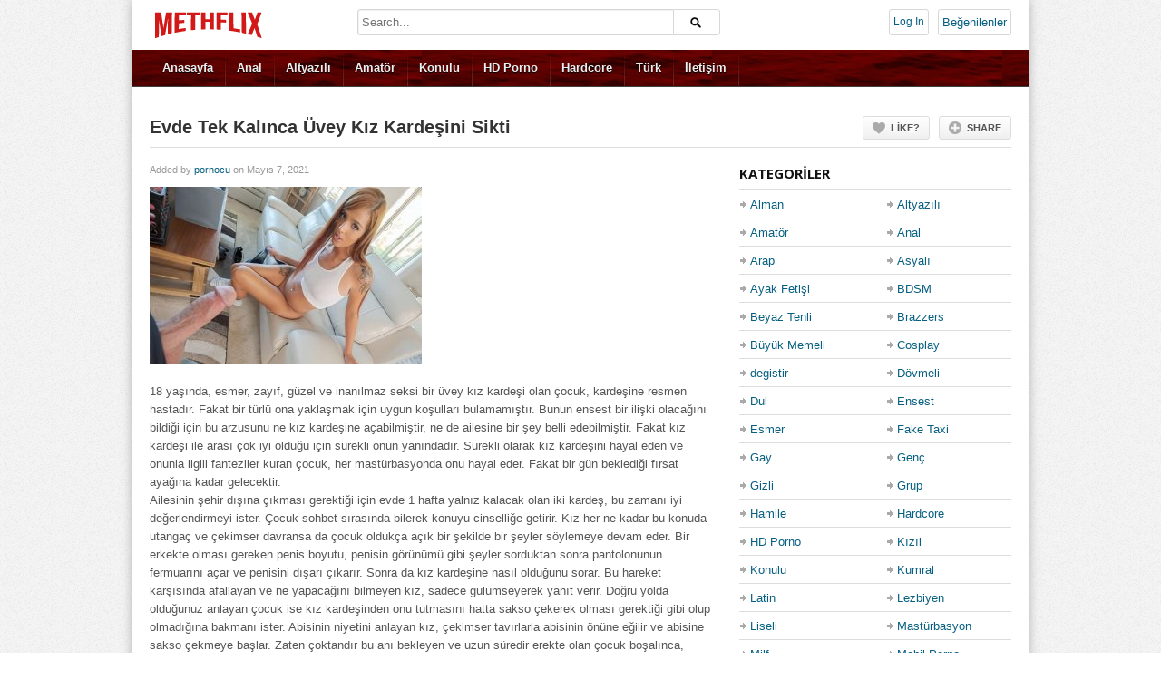

--- FILE ---
content_type: text/html; charset=UTF-8
request_url: http://cabforward.net/evde-tek-kalinca-uvey-kiz-kardesini-sikti/evde-tek-kalinca-uvey-kiz-kardesini-sikti-2/
body_size: 12062
content:
<!DOCTYPE html>
<!--[if IE 6]><html class="ie ie6 oldie" lang="tr"
	prefix="og: https://ogp.me/ns#" ><![endif]-->
<!--[if IE 7]><html class="ie ie7 oldie" lang="tr"
	prefix="og: https://ogp.me/ns#" ><![endif]-->
<!--[if IE 8]><html class="ie ie8 oldie" lang="tr"
	prefix="og: https://ogp.me/ns#" ><![endif]-->
<!--[if IE 9]><html class="ie ie9" lang="tr"
	prefix="og: https://ogp.me/ns#" ><![endif]-->
<!--[if (gt IE 9)|!(IE)]><!--><html lang="tr"
	prefix="og: https://ogp.me/ns#" ><!--<![endif]-->
<head>
<!-- Meta Tags -->
<meta charset="UTF-8" />
	
	<meta name="viewport" content="width=device-width, initial-scale=1, maximum-scale=1" />
<meta http-equiv="X-UA-Compatible" content="IE=edge,chrome=1">
<meta name="google" value="notranslate">

	
<!-- Title, Keywords and Description -->
<title>Evde Tek Kalınca Üvey Kız Kardeşini Sikti | HD Porno, Sex Videoları, Porno izle, Sikiş izle</title>
<meta name="description" content="18 yaşında, esmer, zayıf, güzel ve inanılmaz seksi bir üvey kız kardeşi olan çocuk, kardeşine resmen hastadır. Fakat bir türlü ona yaklaşmak için uygun koşulları bulamamıştır. Bunun ensest bir ilişki " />

<link rel="profile" href="http://gmpg.org/xfn/11" />
<link rel="pingback" href="http://cabforward.net/xmlrpc.php" />

<link rel="shortcut icon" href="http://cabforward.net/wp-content/uploads/2019/05/87yzaB9k_400x400.jpg" />

<!--[if lt IE 9]>
      <script src="https://oss.maxcdn.com/libs/html5shiv/3.7.0/html5shiv.js"></script>
      <script src="https://oss.maxcdn.com/libs/respond.js/1.3.0/respond.min.js"></script>
    <![endif]-->

<script type="text/javascript">
var ajaxurl = 'http://cabforward.net/wp-admin/ajax.php',
	theme_ajaxurl = 'http://cabforward.net/wp-content/themes/detube/ajax.php',
	ajaxerror = "Something\'s error. Please try again later!";
</script>
<meta name='robots' content='max-image-preview:large' />
<link rel='dns-prefetch' href='//fonts.googleapis.com' />
<link rel='dns-prefetch' href='//s.w.org' />
<link rel="alternate" type="application/rss+xml" title="HD Porno, Sex Videoları, Porno izle, Sikiş izle &raquo; beslemesi" href="http://cabforward.net/feed/" />
<link rel="alternate" type="application/rss+xml" title="HD Porno, Sex Videoları, Porno izle, Sikiş izle &raquo; yorum beslemesi" href="http://cabforward.net/comments/feed/" />
<link rel="alternate" type="application/rss+xml" title="HD Porno, Sex Videoları, Porno izle, Sikiş izle &raquo; Evde Tek Kalınca Üvey Kız Kardeşini Sikti yorum beslemesi" href="http://cabforward.net/evde-tek-kalinca-uvey-kiz-kardesini-sikti/evde-tek-kalinca-uvey-kiz-kardesini-sikti-2/feed/" />
		<script type="text/javascript">
			window._wpemojiSettings = {"baseUrl":"https:\/\/s.w.org\/images\/core\/emoji\/13.0.1\/72x72\/","ext":".png","svgUrl":"https:\/\/s.w.org\/images\/core\/emoji\/13.0.1\/svg\/","svgExt":".svg","source":{"concatemoji":"http:\/\/cabforward.net\/wp-includes\/js\/wp-emoji-release.min.js?ver=5.7.12"}};
			!function(e,a,t){var n,r,o,i=a.createElement("canvas"),p=i.getContext&&i.getContext("2d");function s(e,t){var a=String.fromCharCode;p.clearRect(0,0,i.width,i.height),p.fillText(a.apply(this,e),0,0);e=i.toDataURL();return p.clearRect(0,0,i.width,i.height),p.fillText(a.apply(this,t),0,0),e===i.toDataURL()}function c(e){var t=a.createElement("script");t.src=e,t.defer=t.type="text/javascript",a.getElementsByTagName("head")[0].appendChild(t)}for(o=Array("flag","emoji"),t.supports={everything:!0,everythingExceptFlag:!0},r=0;r<o.length;r++)t.supports[o[r]]=function(e){if(!p||!p.fillText)return!1;switch(p.textBaseline="top",p.font="600 32px Arial",e){case"flag":return s([127987,65039,8205,9895,65039],[127987,65039,8203,9895,65039])?!1:!s([55356,56826,55356,56819],[55356,56826,8203,55356,56819])&&!s([55356,57332,56128,56423,56128,56418,56128,56421,56128,56430,56128,56423,56128,56447],[55356,57332,8203,56128,56423,8203,56128,56418,8203,56128,56421,8203,56128,56430,8203,56128,56423,8203,56128,56447]);case"emoji":return!s([55357,56424,8205,55356,57212],[55357,56424,8203,55356,57212])}return!1}(o[r]),t.supports.everything=t.supports.everything&&t.supports[o[r]],"flag"!==o[r]&&(t.supports.everythingExceptFlag=t.supports.everythingExceptFlag&&t.supports[o[r]]);t.supports.everythingExceptFlag=t.supports.everythingExceptFlag&&!t.supports.flag,t.DOMReady=!1,t.readyCallback=function(){t.DOMReady=!0},t.supports.everything||(n=function(){t.readyCallback()},a.addEventListener?(a.addEventListener("DOMContentLoaded",n,!1),e.addEventListener("load",n,!1)):(e.attachEvent("onload",n),a.attachEvent("onreadystatechange",function(){"complete"===a.readyState&&t.readyCallback()})),(n=t.source||{}).concatemoji?c(n.concatemoji):n.wpemoji&&n.twemoji&&(c(n.twemoji),c(n.wpemoji)))}(window,document,window._wpemojiSettings);
		</script>
		<style type="text/css">
img.wp-smiley,
img.emoji {
	display: inline !important;
	border: none !important;
	box-shadow: none !important;
	height: 1em !important;
	width: 1em !important;
	margin: 0 .07em !important;
	vertical-align: -0.1em !important;
	background: none !important;
	padding: 0 !important;
}
</style>
	<link rel='stylesheet' id='wp-block-library-css'  href='http://cabforward.net/wp-includes/css/dist/block-library/style.min.css?ver=5.7.12' type='text/css' media='all' />
<link rel='stylesheet' id='wp-pagenavi-css'  href='http://cabforward.net/wp-content/plugins/wp-pagenavi/pagenavi-css.css?ver=2.70' type='text/css' media='all' />
<link rel='stylesheet' id='dp-fonts-css' href="https://fonts.googleapis.com/css?family=Arimo%3A400%2C700%7CDroid+Serif%3A400%2C700%7COpen+Sans%3A600%2C700&#038;ver=5.7.12" type='text/css' media='all' />
<link rel='stylesheet' id='dp-style-css'  href='http://cabforward.net/wp-content/themes/detube/style.css?ver=1.4.3' type='text/css' media='all' />
<link rel='stylesheet' id='dp-responsive-css'  href='http://cabforward.net/wp-content/themes/detube/responsive.css?ver=1.4.3' type='text/css' media='all' />
<script type='text/javascript' src='http://cabforward.net/wp-includes/js/jquery/jquery.min.js?ver=3.5.1' id='jquery-core-js'></script>
<script type='text/javascript' src='http://cabforward.net/wp-includes/js/jquery/jquery-migrate.min.js?ver=3.3.2' id='jquery-migrate-js'></script>
<script type='text/javascript' src='http://cabforward.net/wp-content/themes/detube/js/modernizr.min.js?ver=2.6.2' id='modernizr-js'></script>
<script type='text/javascript' src='http://cabforward.net/wp-content/themes/detube/js/jquery.plugins.min.js?ver=1.4.6' id='jquery-plugins-js'></script>
<link rel="https://api.w.org/" href="http://cabforward.net/wp-json/" /><link rel="alternate" type="application/json" href="http://cabforward.net/wp-json/wp/v2/media/2458" /><link rel="EditURI" type="application/rsd+xml" title="RSD" href="http://cabforward.net/xmlrpc.php?rsd" />
<link rel="wlwmanifest" type="application/wlwmanifest+xml" href="http://cabforward.net/wp-includes/wlwmanifest.xml" /> 
<meta name="generator" content="WordPress 5.7.12" />
<link rel='shortlink' href='http://cabforward.net/?p=2458' />
<link rel="alternate" type="application/json+oembed" href="http://cabforward.net/wp-json/oembed/1.0/embed?url=http%3A%2F%2Fcabforward.net%2Fevde-tek-kalinca-uvey-kiz-kardesini-sikti%2Fevde-tek-kalinca-uvey-kiz-kardesini-sikti-2%2F" />
<link rel="alternate" type="text/xml+oembed" href="http://cabforward.net/wp-json/oembed/1.0/embed?url=http%3A%2F%2Fcabforward.net%2Fevde-tek-kalinca-uvey-kiz-kardesini-sikti%2Fevde-tek-kalinca-uvey-kiz-kardesini-sikti-2%2F&#038;format=xml" />
<meta property="og:site_name" content="HD Porno, Sex Videoları, Porno izle, Sikiş izle" />
<meta property="og:type" content="article" />
<meta property="og:url" content="http://cabforward.net/evde-tek-kalinca-uvey-kiz-kardesini-sikti/evde-tek-kalinca-uvey-kiz-kardesini-sikti-2/" />
<meta property="og:title" content="Evde Tek Kalınca Üvey Kız Kardeşini Sikti | HD Porno, Sex Videoları, Porno izle, Sikiş izle" />
<meta property="og:description" content="18 yaşında, esmer, zayıf, güzel ve inanılmaz seksi bir üvey kız kardeşi olan çocuk, kardeşine resmen hastadır. Fakat bir türlü ona yaklaşmak için uygun koşulları bulamamıştır. Bunun ensest bir ilişki " />
<style type="text/css">.recentcomments a{display:inline !important;padding:0 !important;margin:0 !important;}</style>
<!-- Generated CSS BEGIN -->
<style type='text/css'>
body{background:#fff url("http://cabforward.net/wp-content/themes/detube/images/bg-pattern.png") repeat center top fixed;}
.info-less{height:100px;}
</style>
<!-- Generated CSS END -->
</head>
	
<body class="attachment attachment-template-default single single-attachment postid-2458 attachmentid-2458 attachment-jpeg boxed-wrap">

<div id="page">

<header id="header"><div class="wrap cf">
	<div id="branding" class="image-branding" role="banner">
					<div id="site-title"><a rel="home" href="http://cabforward.net">HD Porno, Sex Videoları, Porno izle, Sikiş izle</a></div>
				
					<a id="site-logo" rel="home" href="http://cabforward.net"><img src="http://cabforward.net/wp-content/uploads/2019/05/logo129x35.png" alt="HD Porno, Sex Videoları, Porno izle, Sikiş izle"/></a>
				
					<div id="site-description" class="hidden">porno sitemizde hd kalitede sex videolar izleyebilirsiniz, hd porno izleme keyfini en iyi şekilde yaşayın.</div>
			</div><!-- end #branding -->
	
	<div id="header-actions" class="cf">
								
	<div id="login-nav" class="user-nav">
			<div class="dropdown">
				<a class="dropdown-handle btn btn-black btn-login" href="http://cabforward.net/wp-login.php">Log In</a>
					
				<div class="dropdown-content"><div class="dropdown-content-inner">
					
		<form name="loginform" id="loginform" action="http://cabforward.net/wp-login.php" method="post">
			
			<p class="login-username">
				<label for="user_login">Kullanıcı adı ya da e-posta adresi</label>
				<input type="text" name="log" id="user_login" class="input" value="" size="20" />
			</p>
			<p class="login-password">
				<label for="user_pass">Parola</label>
				<input type="password" name="pwd" id="user_pass" class="input" value="" size="20" />
			</p>
			<a class="lost-password" href="http://cabforward.net/wp-login.php?action=lostpassword">Lost password?</a>
			<p class="login-remember"><label><input name="rememberme" type="checkbox" id="rememberme" value="forever" /> Beni hatırla</label></p>
			<p class="login-submit">
				<input type="submit" name="wp-submit" id="wp-submit" class="button button-primary" value="Giriş" />
				<input type="hidden" name="redirect_to" value="http://cabforward.net/evde-tek-kalinca-uvey-kiz-kardesini-sikti/evde-tek-kalinca-uvey-kiz-kardesini-sikti-2/" />
			</p>
			
		</form>				</div></div>
			</div>
		</div><!-- end #login-nav -->
		<a class="btn btn-likes btn-red" href="http://cabforward.net/begenilenler/">Beğenilenler</a>	</div><!-- end #header-actions -->
	
		<div id="header-search">
		
<div class="searchform-div">
	<form method="get" class="searchform" action="http://cabforward.net/">
		<div class="search-text-div"><input type="text" name="s" class="search-text" value="" placeholder="Search..." /></div>
		<div class="search-submit-div btn"><input type="submit" class="search-submit" value="Search" /></div>
	</form><!--end #searchform-->
</div>	</div><!-- end #header-search -->
		
</div></header><!-- end #header-->

<div id="main-nav"><div class="wrap cf">

	<ul id="menu-header" class="menu"><li id="menu-item-6" class="menu-item menu-item-type-custom menu-item-object-custom menu-item-6"><a href="/">Anasayfa</a></li>
<li id="menu-item-322" class="menu-item menu-item-type-taxonomy menu-item-object-category menu-item-322"><a href="http://cabforward.net/konu/anal-porno-izle/">Anal</a></li>
<li id="menu-item-325" class="menu-item menu-item-type-taxonomy menu-item-object-category menu-item-325"><a href="http://cabforward.net/konu/altyazili-porno/">Altyazılı</a></li>
<li id="menu-item-324" class="menu-item menu-item-type-taxonomy menu-item-object-category menu-item-324"><a href="http://cabforward.net/konu/amator-porno-izle/">Amatör</a></li>
<li id="menu-item-38" class="menu-item menu-item-type-taxonomy menu-item-object-category menu-item-38"><a href="http://cabforward.net/konu/konulu-porno-izle/">Konulu</a></li>
<li id="menu-item-39" class="menu-item menu-item-type-taxonomy menu-item-object-category menu-item-39"><a href="http://cabforward.net/konu/hd-porno-izle/">HD Porno</a></li>
<li id="menu-item-37" class="menu-item menu-item-type-taxonomy menu-item-object-category menu-item-37"><a href="http://cabforward.net/konu/hardcore-porno-izle/">Hardcore</a></li>
<li id="menu-item-323" class="menu-item menu-item-type-taxonomy menu-item-object-category menu-item-323"><a href="http://cabforward.net/konu/turk-porno/">Türk</a></li>
<li id="menu-item-36" class="menu-item menu-item-type-post_type menu-item-object-page menu-item-36"><a href="http://cabforward.net/bize-yazin/">İletişim</a></li>
</ul></div></div><!-- end #main-nav -->
	
	
<div id="main"><div class="wrap cf">
	
	<div class="entry-header cf">
	<div class="inner cf">
		<h1 class="entry-title">Evde Tek Kalınca Üvey Kız Kardeşini Sikti</h1>
	
			<div class="entry-actions">
		<span class="dp-like-post"><a class="like" href="javascript:void(0);" data-pid="2458">Like?</a></span>		
					<div class="dropdown dp-share">
				<a class="dropdown-handle" href="#">Share</a>
				
				<div class="dropdown-content">
							<div class="addthis_toolbox addthis_default_style" addthis:url='http://cabforward.net/?p=2458' addthis:title='Evde Tek Kalınca Üvey Kız Kardeşini Sikti'>
		<ul>
			<li><a class="addthis_button_facebook_like" fb:like:layout="button_count"></a></li>
			<li><a class="addthis_button_tweet"></a></li>
			<li><a class="addthis_button_google_plusone" g:plusone:size="medium"></a></li>
			<li><a class="addthis_button_pinterest_pinit"></a></li>
			<li><a class="addthis_counter addthis_pill_style"></a></li>
		</ul>
	</div>
				</div>
		</div>
			</div>
	</div><!-- end .entry-header>.inner -->
	</div><!-- end .entry-header -->
	
	<div id="content" role="main">
				
		<div class="post-2458 attachment type-attachment status-inherit hentry" id="post-2458">		
		
		<div id="details" class="section-box">
			
				<p class="entry-meta">
					<span class="author">Added by <a href="http://cabforward.net/author/admin/" title="pornocu tarafından yazılan yazılar" rel="author">pornocu</a></span>
					<span class="time">on Mayıs 7, 2021</span>
					
									</p>
				
				
				<div class="entry-content rich-content">
					<p class="attachment"><a href='http://cabforward.net/wp-content/uploads/2021/05/evde-tek-kalinca-uvey-kiz-kardesini-sikti.jpg'><img width="300" height="196" src="http://cabforward.net/wp-content/uploads/2021/05/evde-tek-kalinca-uvey-kiz-kardesini-sikti-300x196.jpg" class="attachment-medium size-medium" alt="" loading="lazy" srcset="http://cabforward.net/wp-content/uploads/2021/05/evde-tek-kalinca-uvey-kiz-kardesini-sikti-300x196.jpg 300w, http://cabforward.net/wp-content/uploads/2021/05/evde-tek-kalinca-uvey-kiz-kardesini-sikti.jpg 550w" sizes="(max-width: 300px) 100vw, 300px" /></a></p>
<p>18 yaşında, esmer, zayıf, güzel ve inanılmaz seksi bir üvey kız kardeşi olan çocuk, kardeşine resmen hastadır. Fakat bir türlü ona yaklaşmak için uygun koşulları bulamamıştır. Bunun ensest bir ilişki olacağını bildiği için bu arzusunu ne kız kardeşine açabilmiştir, ne de ailesine bir şey belli edebilmiştir. Fakat kız kardeşi ile arası çok iyi olduğu için sürekli onun yanındadır. Sürekli olarak kız kardeşini hayal eden ve onunla ilgili fanteziler kuran çocuk, her mastürbasyonda onu hayal eder. Fakat bir gün beklediği fırsat ayağına kadar gelecektir.<br />
	Ailesinin şehir dışına çıkması gerektiği için evde 1 hafta yalnız kalacak olan iki kardeş, bu zamanı iyi değerlendirmeyi ister. Çocuk sohbet sırasında bilerek konuyu cinselliğe getirir. Kız her ne kadar bu konuda utangaç ve çekimser davransa da çocuk oldukça açık bir şekilde bir şeyler söylemeye devam eder. Bir erkekte olması gereken penis boyutu, penisin görünümü gibi şeyler sorduktan sonra pantolonunun fermuarını açar ve penisini dışarı çıkarır. Sonra da kız kardeşine nasıl olduğunu sorar. Bu hareket karşısında afallayan ve ne yapacağını bilmeyen kız, sadece gülümseyerek yanıt verir. Doğru yolda olduğunuz anlayan çocuk ise kız kardeşinden onu tutmasını hatta sakso çekerek olması gerektiği gibi olup olmadığına bakmanı ister. Abisinin niyetini anlayan kız, çekimser tavırlarla abisinin önüne eğilir ve abisine sakso çekmeye başlar. Zaten çoktandır bu anı bekleyen ve uzun süredir erekte olan çocuk boşalınca, seks hayali yarım kalır.<br />
	Çocuk akşama doğru yatağına girdiğinde hiç de beklemediği bir şey olur. Odanın kapısı açılır ve kız kardeşi pijamaları ile içeri girer. Evde kimse olmadığı için korktuğunu söyleyen kız, abisine yanında yatıp yatamayacağını sorar. Çocuğun zaten canına minnet olduğu için kabul eder. Kız gelip üvey abisinin yanına uzanır ve sohbet etmeye başlarlar. Uzun bir konuşmanın sonunda uykusu geldiğini söyleyen kız akasını döner ve abisinin kendisine sarılmasını söyler. Arkadan kız kardeşine sarılan çocuk penisini de kız kardeşine arkadan dayamıştır. Bir süre sonra penisini sürtmeye ve ileri geri hareket etmeye başlayan çocuk bir yandan da kız kardeşinin tepkilerini ölçmeye çalışıyordur. Bir süre hiç tepki vermeyen kız, bir süre sonra pijamasını yavaşça aşağıya doğru sıyırır ve götü çıplak bir şekilde uzanmaya devam eder. Artık o büyülü anın geldiğini anlayan çocuk ise hiç zaman kaybetmeden penisini kız kardeşinin vajinansa dayayarak içine girer. Sonunda aylardır hayal etiği seks başlamıştır. Fakat bu da istediği kadar uzun sürmez ve kız kardeşinin içine boşalır. Abisinin içine boşalmasın beklemeyen kız bir an afallasa da artık yapacak bir şey yoktur.<br />
	Evde 1 haftayı beraber geçirecek olan iki kardeşin ilk gecesi bu şekilde geçmiştir. Önlerinde daha bir hafta vardır ve bu süre içerisinde ikisi de bu zamanı çok iyi değerlendireceğini anlamıştır.<br />
	Sabah uyandığında kız kardeşini mutfakta gömlek ve iç çamaşırı ile gören çocuk, gecenin verdiği cesaretle artık daha cüretkar davranıyordur. Mutfakta sikini çıkarıp kız kardeşinin ağzına veren çocuk kıza sakso çektirdikten sona, kız kardeşini mutfakta domaltır ve sert bir şekilde sikmeye başlar. İşte hayalindeki seks budur. Bu sefer aynı acemiliği yapmaz ve boşalmadan önce sikini kız kardeşinin içinden çıkarır. Bu sefer boşalacağı yer kız kardeşinin suratı olacaktır. Kız ise artık kontrolü tamamen bırakmıştır ve abisinin kendisine yaptığı şeylerin tadını çıkarıp, sadece almış olduğu hazza odaklanmış durumdadır.</p>
									</div><!-- end .entry-content -->
			
				<div id="extras">
					<h4>Category:</h4> 									</div>
			
		</div><!--end #deatils-->
		</div><!-- end #post-2458 -->
		
		
        

								<div id="respond" class="cf">
				<div  class="section-header"><h3 id="reply-title" class="section-title">Leave a Reply <small><a rel="nofollow" id="cancel-comment-reply-link" href="/evde-tek-kalinca-uvey-kiz-kardesini-sikti/evde-tek-kalinca-uvey-kiz-kardesini-sikti-2/#respond" style="display:none;">Cancel reply</a></small></h3></div>
				
									<form action="http://cabforward.net/wp-comments-post.php" method="post" id="commentform">
																			<p class="comment-notes">Your email address will not be published. Required fields are marked <span class="required">*</span></p>							<p class="comment-form-author"><label for="author">Name</label> <span class="required">*</span><input id="author" name="author" type="text" value="" size="30" aria-required='true' /></p>
<p class="comment-form-email"><label for="email">Email</label> <span class="required">*</span><input id="email" name="email" type="text" value="" size="30" aria-required='true' /></p>
<p class="comment-form-url"><label for="url">Website</label><input id="url" name="url" type="text" value="" size="30" /></p>
												<p class="comment-form-comment"><label for="comment">Comment</label><textarea id="comment" name="comment" cols="45" rows="8" aria-required="true"></textarea></p>												<p class="form-submit">
							<input name="submit" class="btn btn-black" type="submit" id="submit" value="Post Comment" />
							<input type='hidden' name='comment_post_ID' value='2458' id='comment_post_ID' />
<input type='hidden' name='comment_parent' id='comment_parent' value='0' />
						</p>
											</form>
							</div><!-- #respond -->
						

		

			</div><!-- end #content -->

	
<div id="sidebar" role="complementary" class="masonry">
	<div id="categories-2" class="widget widget_categories"><div class="widget-header"><h3 class="widget-title">Kategoriler</h3></div>
			<ul>
					<li class="cat-item cat-item-641"><a href="http://cabforward.net/konu/alman-porno/" title="hd alman konulu pornolarını bu kategoriden izleyebilirsiniz.">Alman</a>
</li>
	<li class="cat-item cat-item-489"><a href="http://cabforward.net/konu/altyazili-porno/" title="türkçe altyazılı porno izleyebilirsiniz. altyazılı porno, altyazılı porno izle, altyazılı pornolar, türkçe altyazılı pornolar">Altyazılı</a>
</li>
	<li class="cat-item cat-item-5"><a href="http://cabforward.net/konu/amator-porno-izle/" title="amatör porno izle, hd amatör porno izle, amatör sex videoları, amatör götten sikiş izle, amatör anal porno izle, amatör sakso, amatör genç porno izle, amatör teen porno, amatör liseli porno izle, amatör pornolar, amatör sikiş izle, amatör sikişciler">Amatör</a>
</li>
	<li class="cat-item cat-item-7"><a href="http://cabforward.net/konu/anal-porno-izle/" title="anal porno izle, hd anal porno izle, anal pornolar, sarışın anal porno izle, götten sikiş izle, anal götten sikiş, esmer anal porno izle, anal sikiş izle, anal sikişenler, anal ensest porno izle">Anal</a>
</li>
	<li class="cat-item cat-item-720"><a href="http://cabforward.net/konu/arap-porno/" title="türbanlı arap pornoları dahil bir şekilde tüm arap porno sikiş videolarını bu kategoriden izleyebilirsiniz.">Arap</a>
</li>
	<li class="cat-item cat-item-24"><a href="http://cabforward.net/konu/asyali-porno-izle/" title="asyalı porno izle, hd asyalı porno, asyalı sikiş izle, asyalı götten sikiş izle, asyalı anal sikiş izle, asyalı anal porno izle, asyalı pornolar, asyalı genç porno, asyalı hardcore porno, asyalı sarışın porno">Asyalı</a>
</li>
	<li class="cat-item cat-item-315"><a href="http://cabforward.net/konu/ayak-fetisi-porno/" title="hd ayak fetişi porno, ayak fetişi porno, foot fetish porno, ayak fetişi pornoları">Ayak Fetişi</a>
</li>
	<li class="cat-item cat-item-357"><a href="http://cabforward.net/konu/bdsm-porno/" title="hd bdsm porno, bdsm porno izle, amatör bdsm porno, lezbiyen bdsm porno, gay bdsm porno, hardcore bdsm porno, bdsm porn, bdsm sikiş izle, bdsm pornolar, anal bdsm porno">BDSM</a>
</li>
	<li class="cat-item cat-item-628"><a href="http://cabforward.net/konu/beyaz-tenli-porno/" title="beyaz tenli porno severler konulu pornoları izleyebilirsiniz.">Beyaz Tenli</a>
</li>
	<li class="cat-item cat-item-585"><a href="http://cabforward.net/konu/brazzers-porno/" title="brazzers pornoları ücretlidir, ücretsiz bir şekilde hd profesyonel porno izlemek ve brazzers pornolarına ulaşmak isteyenler bu kategoriden izleyebilir.">Brazzers</a>
</li>
	<li class="cat-item cat-item-172"><a href="http://cabforward.net/konu/buyuk-memeli-porno/" title="büyük memeli porno videoları">Büyük Memeli</a>
</li>
	<li class="cat-item cat-item-474"><a href="http://cabforward.net/konu/cosplay-porn/" title="cosplay porno, cosplay porn, cosplay porno izle, hd cosplay porno, asian cosplay porn, anal cosplay porn, amateur cosplay porn, cosplay porns">Cosplay</a>
</li>
	<li class="cat-item cat-item-972"><a href="http://cabforward.net/konu/degistir/">degistir</a>
</li>
	<li class="cat-item cat-item-598"><a href="http://cabforward.net/konu/dovmeli-porno/" title="dövmeli porno yeni bir fantezi seks videoları değildir bir çok insanın sevdiği bu konulu pornolara sitemizde yer veriyoruz.">Dövmeli</a>
</li>
	<li class="cat-item cat-item-961"><a href="http://cabforward.net/konu/dul-porno/" title="dul anne porno internette nadir rastlanan dul porno kategorisindendir, dul sikiş videoları ve seks videolarını bu kategoriden izleyebilirsiniz">Dul</a>
</li>
	<li class="cat-item cat-item-67"><a href="http://cabforward.net/konu/ensest-porno-izle/" title="ensest porno izle, ensest sikiş izle, ensest götten sikiş izle, anne sikişi izle, kendi annesini sikti, ablasını sikti, ablasını götten sikti, ensest abla pornosu izle, ensest anne pornosu izle, ensest pornolar, hd ensest porno izle, asyalı ensest porno izle">Ensest</a>
</li>
	<li class="cat-item cat-item-481"><a href="http://cabforward.net/konu/esmer-porno/" title="hd esmer porno, amatör esmer porno, esmer anal porno, esmer sikiş izle, esmer fetiş porno">Esmer</a>
</li>
	<li class="cat-item cat-item-669"><a href="http://cabforward.net/konu/fake-taxi-porno/" title="fake taxi konulu pornolara bu kategori altından ulaşabilirsiniz sadece hd fake taxi pornoları değil fake hospital, fake uber pornolarına da bu kategoriden ulaşabilirsiniz.">Fake Taxi</a>
</li>
	<li class="cat-item cat-item-65"><a href="http://cabforward.net/konu/gay-porno-izle/" title="gay pornosu izle, gay pornolar, gay sikiş izle, gay götten sikiş izle, hd gay porno izle, hd gay pornosu, gay anal porno izle, gay sikişi, gay sex videoları, gay seks videoları">Gay</a>
</li>
	<li class="cat-item cat-item-8"><a href="http://cabforward.net/konu/genc-porno-izle/" title="teen porno izle, genç porno izle, hd genç porno izle, hd genç liseli porno izle, genç üniversiteli porno izle, genç pornolar, amatör genç porno izle, anal genç porno izle, oral genç porno izle, üniversiteli genç sikişi izle, genç sikiş izle, teen sikiş izle">Genç</a>
</li>
	<li class="cat-item cat-item-857"><a href="http://cabforward.net/konu/gizli-porno/" title="gizli porno kategorisinde gizli kamera pornolarını ve gizlice çekilmiş seks videolarını bulabilirsiniz.">Gizli</a>
</li>
	<li class="cat-item cat-item-349"><a href="http://cabforward.net/konu/grup-porno/" title="grup porno izle, grup sikiş izle, hd grup porno, türk grup porno">Grup</a>
</li>
	<li class="cat-item cat-item-805"><a href="http://cabforward.net/konu/hamile-porno/" title="hamile pornolarını izleyebilir ve bu kategoride bulabilirsiniz, hamile sikiş videoları için takip edin.">Hamile</a>
</li>
	<li class="cat-item cat-item-10"><a href="http://cabforward.net/konu/hardcore-porno-izle/" title="hardcore porno izle, sert sikiş izle, sert porno izle, sert sikiş videoları izle, hardcore sikiş videoları izle">Hardcore</a>
</li>
	<li class="cat-item cat-item-1"><a href="http://cabforward.net/konu/hd-porno-izle/" title="hd porno izle, hd amatör porno izle, hd sarışın porno izle, hd sex porno izle, hd mobil porno izle, hd pornolar, hd türbanlı porno izle, hd ensest porno izle, hd porn memes izle, hd esmer porno izle, hd türk porno izle">HD Porno</a>
</li>
	<li class="cat-item cat-item-950"><a href="http://cabforward.net/konu/kizil-porno/" title="kızıl saçlı porno kategorisinde kızıl seks videoları ve kızıl saçlı kızların sikiş videolarını izleyebilirsiniz.">Kızıl</a>
</li>
	<li class="cat-item cat-item-12"><a href="http://cabforward.net/konu/konulu-porno-izle/" title="konulu porno izle, konulu pornolar, hd konulu porno izle, türbanlı konulu porno izle, amatör konulu porno izle">Konulu</a>
</li>
	<li class="cat-item cat-item-716"><a href="http://cabforward.net/konu/kumral-porno/" title="kumral tenli pornolar ve sikiş videolarını bu kategoriden izleyebilir kumral porno seyredebilirsiniz.">Kumral</a>
</li>
	<li class="cat-item cat-item-482"><a href="http://cabforward.net/konu/latin-porno/" title="latin porno izle, latin sikiş izle, hd latin porno, anal latin porno, amatör latin porno, amatör latin sikiş, türbanlı latin sikiş, türbanlı latin porno, ">Latin</a>
</li>
	<li class="cat-item cat-item-9"><a href="http://cabforward.net/konu/lezbiyen-porno-izle/" title="lezbiyen porno izle, lezbiyen pornosu izle, hd lezbiyen pornosu izle, lezbiyen pornoları, amatör lezbiyen pornoları izle, sarışın lezbiyen porno izle, genç lezbiyen porno izle, liseli lezbiyen porno izle, üniversiteli lezbiyen porno izle">Lezbiyen</a>
</li>
	<li class="cat-item cat-item-88"><a href="http://cabforward.net/konu/liseli-porno/" title="liseli porno izle, hd liseli porno, lezbiyen liseli porno, gay liseli porno, amatör liseli porno, liseli anal porno, liseli oral porno, liseli sikiş izle, liseli pornolar, türk liseli porno, türk liseli sikiş">Liseli</a>
</li>
	<li class="cat-item cat-item-173"><a href="http://cabforward.net/konu/masturbasyon-porno/" title="mastürbasyon porno izle, hd mastürbasyon porno, anal mastürbasyon porno, oral mastürbasyon porno, türk mastürbasyon porno, liseli mastürbasyon porno, lezbiyen mastürbasyon porno, gay mastürbasyon porno, trans mastürbasyon porno">Mastürbasyon</a>
</li>
	<li class="cat-item cat-item-66"><a href="http://cabforward.net/konu/milf-porno-izle/" title="milf porno izle, milf pornolar, hd milf porno izle, yaşlı porno izle, dul porno izle, olgun porno izle, olgun sikiş izle, milf sikiş izle, milf götten sikiş izle, milf sikişleri, milf sikiş videoları, olgun sikiş, olgun götten sikiş izle">Milf</a>
</li>
	<li class="cat-item cat-item-746"><a href="http://cabforward.net/konu/mobil-porno/" title="hd kalitede mobil pornoları bu kategoriden bulabilir ve izleyebilirsiniz">Mobil Porno</a>
</li>
	<li class="cat-item cat-item-612"><a href="http://cabforward.net/konu/ogretmen-porno/" title="öğretmen porno fantezisi ile ilgili oldukça fazla içeriğe sahip sitemizde bu kategoriden porno sex videoları izleyebilirsiniz.">Öğretmen</a>
</li>
	<li class="cat-item cat-item-795"><a href="http://cabforward.net/konu/olgun-porno/" title="olgun porno izle videolarını bu kategoriden bulabilirsiniz olgun sikiş videoları burada.">Olgun</a>
</li>
	<li class="cat-item cat-item-14"><a href="http://cabforward.net/konu/oral-porno-izle/" title="oral porno izle, hd oral porno izle, sakso porno izle, sakso sikiş izle, oral sikiş izle, oral sikiciler, oral sex videoları">Oral</a>
</li>
	<li class="cat-item cat-item-465"><a href="http://cabforward.net/konu/parody-porn/" title="parodi porno, parodi porno izle, parody porno, hd parody porn, parody porno izle">Parody</a>
</li>
	<li class="cat-item cat-item-4"><a href="http://cabforward.net/konu/porn-memes/" title="komik ve eğlenceli pornoların bulunduğu kategoridir sizleri eğlendirerek osbir çektiren tek siteyiz.">Porn Memes</a>
</li>
	<li class="cat-item cat-item-76"><a href="http://cabforward.net/konu/porno-star-porno/" title="hd porno star porno izle, pornhub star, brazzers star, bang bros star porno">Porno Star</a>
</li>
	<li class="cat-item cat-item-275"><a href="http://cabforward.net/konu/pov-porno/" title="pov hd porno, pov porno, pov anal porno, pov ensest porno, pov üvey kardeş, pov stepsister, pov stepmom, pov stepdady">Pov</a>
</li>
	<li class="cat-item cat-item-251"><a href="http://cabforward.net/konu/public-agent-porno/" title="public agent porno izle, hd public agent porno, anal public agent porno, amatör public agent porno, lezbiyen public agent porno, gay public agent porno, liseli public agent porno, genç public agent porno, teen public agent porno, açık alanda porno, açık alanda sikiş, public agent sikiş izle">Public Agent</a>
</li>
	<li class="cat-item cat-item-473"><a href="http://cabforward.net/konu/rus-porno/" title="rus porno izle, hd rus porno, russian porn, amatör rus porno, rus public agent porno, rus anal porno">Rus</a>
</li>
	<li class="cat-item cat-item-6"><a href="http://cabforward.net/konu/sarisin-porno-izle/" title="sarışın porno izle, sarışın pornolar, genç sarışın porno izle, üniversiteli sarışın porno izle, türk sarışın porno izle, amatör sarışın porno izle, hd sarışın porno izle, sarışın götten sikiş izle, sarışın sikiş izle, sarışın sex video, sarışın konulu porno izle, sarışın ensest porno izle, sarışın anal porno izle">Sarışın</a>
</li>
	<li class="cat-item cat-item-606"><a href="http://cabforward.net/konu/sekreter-porno/" title="sarışın sekreter konulu hd pornolarını bu kategoriden görüntüleyebilir ve keyifle otuz bir çekerken izleyebilirsiniz.">Sekreter</a>
</li>
	<li class="cat-item cat-item-858"><a href="http://cabforward.net/konu/sisman-porno/" title="şişman porno kategorisinde hd şişman porno sikiş videolarını bulabilir ve izleyebilirsiniz.">Şişman</a>
</li>
	<li class="cat-item cat-item-68"><a href="http://cabforward.net/konu/step-sister-porno-izle/" title="step sister porno izle, üvey kardeş pornosu izle, üvey abla porno izle, üvey abi porno izle, üvey kız porno izle, üvey ablasını sikti, step sister anal porno izle, step sister götten sikiş izle, step sister sikiş izle, step sister sikiş pornoları">Step Sister</a>
</li>
	<li class="cat-item cat-item-526"><a href="http://cabforward.net/konu/tecavuz-porno/" title="tecavüz konulu pornoları bu kategoride izleyebilirsiniz tecavüz porno sikiş videoları bdsm içerikli videolardır profesyonel çekilmiş ve tamamı izinli bir şekilde çekimi yapılan profesyonel oyuncular ile yapılmaktadır.">Tecavüz</a>
</li>
	<li class="cat-item cat-item-767"><a href="http://cabforward.net/konu/temizlikci-porno/" title="temizlikçi konulu pornoları izleyebilir ve bu kategoriden bulabilirsiniz.">Temizlikçi</a>
</li>
	<li class="cat-item cat-item-329"><a href="http://cabforward.net/konu/threesome-porno/" title="threesome porno izle, hd threesome porno, anal threesome porno izle, üçlü porno izle, üçlü sikiş izle, threesome sikiş izle, amatör threesome porno, liseli threesome porno, türk threesome porno, üçlü türk porno">Threesome</a>
</li>
	<li class="cat-item cat-item-11"><a href="http://cabforward.net/konu/turbanli-porno-izle/" title="türbanlı porno izle, hd türbanlı porno izle, amatör türbanlı porno izle, anal türbanlı porno izle, türbanlı götten sikiş izle, türbanlı sakso porno izle, türbanlı genç porno izle, türk türbanlı porno izle">Türbanlı</a>
</li>
	<li class="cat-item cat-item-87"><a href="http://cabforward.net/konu/turk-porno/" title="türk porno izle, hd türk porno, amatör türk porno, türk sikiş izle, türk sikiş, türk ifşa porno, türk anal porno, türk götten sikiş, türk pornolar, türk genç porno, türk genç sikiş">Türk</a>
</li>
	<li class="cat-item cat-item-921"><a href="http://cabforward.net/konu/twitter-porno/" title="twitter porno sayfalarında düzgün porno bulamayıp buraya girdiyseniz gerçek sikişin adresine ulaştınız demektir twitter ifşa ve porno videolarını bu kategoriden izleyebilirsiniz.">Twitter</a>
</li>
	<li class="cat-item cat-item-13"><a href="http://cabforward.net/konu/zenci-porno-izle/" title="zenci porno izle, zenci pornoları, hd zenci porno izle, konulu zenci porno izle, hd zenci pornoları, büyük yaraklı zenci porno izle">Zenci</a>
</li>
			</ul>

			</div>
		<div id="recent-posts-2" class="widget widget_recent_entries">
		<div class="widget-header"><h3 class="widget-title">Son Yazılar</h3></div>
		<ul>
											<li>
					<a href="http://cabforward.net/almak-istedigi-evin-esme-sahibini-sikti/">Almak İstediği Evin Esme Sahibini Sikti</a>
									</li>
											<li>
					<a href="http://cabforward.net/evde-tek-kalinca-uvey-kiz-kardesini-sikti/">Evde Tek Kalınca Üvey Kız Kardeşini Sikti</a>
									</li>
											<li>
					<a href="http://cabforward.net/cinde-liseli-ogrencisini-siken-ogretmen-ifsa/">Çin&#8217;de Liseli Öğrencisini Siken Öğretmen İfşa</a>
									</li>
											<li>
					<a href="http://cabforward.net/eve-gelen-temizlikci-lain-kadini-sikti/">Eve Gelen Temizlikçi Lain Kadını Sikti</a>
									</li>
											<li>
					<a href="http://cabforward.net/ogrencisine-masaj-yapip-siken-yoga-egitmeni/">Öğrencisine Masaj Yapıp Siken Yoga Eğitmeni</a>
									</li>
											<li>
					<a href="http://cabforward.net/liseli-esnek-kizin-akrobatik-pornosu/">Liseli Esnek Kızın Akrobatik Pornosu</a>
									</li>
											<li>
					<a href="http://cabforward.net/uvey-kiz-kardesine-masaj-yapan-adamin-pornosu/">Üvey Kız Kardeşine Masaj Yapan Adamın Pornosu</a>
									</li>
											<li>
					<a href="http://cabforward.net/anneden-ogluna-anal-seks-surprizi-pornosu/">Anneden Oğluna Anal Seks Sürprizi Pornosu</a>
									</li>
											<li>
					<a href="http://cabforward.net/faketaxiye-binen-azgin-dovmeli-sarisin-kadin/">FakeTaxi&#8217;ye Binen Azgın Dövmeli Sarışın Kadın</a>
									</li>
											<li>
					<a href="http://cabforward.net/havuz-basinda-mia-khalifa-pornosu/">Havuz Başında Mia Khalifa Pornosu</a>
									</li>
					</ul>

		</div><div id="recent-comments-2" class="widget widget_recent_comments"><div class="widget-header"><h3 class="widget-title">Son Yorumlar</h3></div><ul id="recentcomments"></ul></div></div><!--end #sidebar-->
</div></div><!-- end #main -->
	


		
	<footer id="footer">
		
		
		<div id="colophon" role="contentinfo"><div class="wrap cf">
			<div id="footer-nav"><ul id="menu-footer" class="menu"><li id="menu-item-312" class="menu-item menu-item-type-custom menu-item-object-custom menu-item-home menu-item-312"><a href="http://cabforward.net/">Başlangıç</a></li>
<li id="menu-item-313" class="menu-item menu-item-type-post_type menu-item-object-page menu-item-313"><a href="http://cabforward.net/bize-yazin/">İletişim</a></li>
</ul></div><!-- end #footer-nav -->
			
			<p id="copyright">Copyright 2026 © <a href="http://cabforward.net">HD Porno, Sex Videoları, Porno izle, Sikiş izle</a> All rights reserved.</p>			
			
		</div></div><!-- end #colophon -->
		
		<center>
	<p> <a href="http://badbull.co/">Porno izle</a>
mek için çıktığın bu amansız yolda hala aradığını bulamadın mı ? Korkma biz yanındayız abaza adminlerimizin özenle seçtiği ve sadece kendi göz zevkimize özgü <a href="http://badbull.co/konu/hd-porno-izle/">hd porno</a>lar ile sizlere bu kutsal hizmeti veriyoruz. Artık sizde yarak kürek pornolardan bıktıysanız ve şuan bu yazıyı okuyorsanız doğru yolu bulup kaliteli pornolara ulaştınız demektir. Sitemizde öncelik verilen kategoriler arasında beyaz tenli porno ve <a href="http://badbull.co/konu/sarisin-porno-izle/">Sarışın Porno</a> kategorileri bulunmaktadır. Adminler olarak beyaz ten hariç bi renklinin vajinasını görünce kustuğumuz için malesef diğerlerini paylaşamıyoruz. Porn memes kategorimiz ile sizlere sadece porno izletmiyor, porno izlerken eğlendiriyoruz. daha fazla <a href="http://badbull.co/konu/konulu-porno-izle/">konulu porno</a>, sarışın porno, <a href="http://badbull.co/konu/anal-porno-izle/">götten sikiş</a> videosu izlemek için bizleri takip edin. </p>
			
			</center>
		
		
		
		<div id="footbar" class="footbar-c3" data-layout="c3"><div class="wrap cf"><div id="footbar-inner" class="masonry"> </div></div></div><!-- end #footbar -->	</footer><!-- end #footer -->
	
</div><!-- end #page -->

<script type="text/javascript">
(function($) {
	$('.dp-like-post .like, .dp-like-post .liked').on('click', function() {
		el = $(this);

		actionType = el.hasClass('liked') ? 'remove_like' : 'like';
		
		var data = {
			action: 'like_post', 
			action_type: actionType, 
			like_id: el.attr('data-lid'),
			post_id: el.attr('data-pid'), 
			user_id: el.attr('data-uid'),
			label: el.text(),
			nonce: '8f5373e443'
		};
		console.log(data);
		
		$.ajax({
			url: 'http://cabforward.net/wp-admin/admin-ajax.php',
			type: 'POST',
			data: data,
			dataType: 'json',
			beforeSend: function(){
				el.addClass('liking');
			}
		})
		.fail(function(xhr, status, error){
			//console.log('fail');
			//console.log(xhr);
			//console.log(status);
			//console.log(error);
			alert('Something error. please try again later!');
			el.removeClass('liking');
		})
		.done(function(r, status, xhr){
			//console.log('done');
			//console.log(r);
			//console.log(status);
			//console.log(xhr);

			if(r.error != '') {
				alert(r.error);
				return false;
			}
				
			if(actionType == 'like')
				el.stop().attr('data-lid', r.id).removeClass('like').addClass('liked');
			else if(actionType == 'remove_like')
				el.stop().removeAttr('data-lid').removeClass('liked').addClass('like');
				
			$('.dp-post-likes').each(function(){
				var count = $(this).find('.count');
				if(count.attr('data-pid') == el.attr('data-pid'))
					$(count).text(r.likes);
			});
				
			el.removeClass('liking').text(r.label);
		})
		.always(function(xhr, status){
			//console.log('always');
			//console.log(xhr);
			//console.log(status);
		});
		
		return false;
	});
})(jQuery);
</script>
<script type='text/javascript' src='http://cabforward.net/wp-includes/js/imagesloaded.min.js?ver=4.1.4' id='imagesloaded-js'></script>
<script type='text/javascript' src='http://cabforward.net/wp-includes/js/masonry.min.js?ver=4.2.2' id='masonry-js'></script>
<script type='text/javascript' src='http://cabforward.net/wp-includes/js/jquery/jquery.masonry.min.js?ver=3.1.2b' id='jquery-masonry-js'></script>
<script type='text/javascript' src='http://cabforward.net/wp-content/themes/detube/js/jquery.fitvids.js?ver=1.0' id='jquery-fitvids-js'></script>
<script type='text/javascript' src='http://cabforward.net/wp-content/themes/detube/js/theme.js?ver=1.4.6' id='theme-js'></script>
<script type='text/javascript' src='http://cabforward.net/wp-includes/js/comment-reply.min.js?ver=5.7.12' id='comment-reply-js'></script>
<script type='text/javascript' src='http://cabforward.net/wp-includes/js/wp-embed.min.js?ver=5.7.12' id='wp-embed-js'></script>
<script type='text/javascript' src='http://s7.addthis.com/js/300/addthis_widget.js' id='addthis-js'></script>
<!-- Global site tag (gtag.js) - Google Analytics -->
<script async src="https://www.googletagmanager.com/gtag/js?id=UA-94093057-15"></script>
<script>
  window.dataLayer = window.dataLayer || [];
  function gtag(){dataLayer.push(arguments);}
  gtag('js', new Date());

  gtag('config', 'UA-94093057-15');
</script>

<script defer src="https://static.cloudflareinsights.com/beacon.min.js/vcd15cbe7772f49c399c6a5babf22c1241717689176015" integrity="sha512-ZpsOmlRQV6y907TI0dKBHq9Md29nnaEIPlkf84rnaERnq6zvWvPUqr2ft8M1aS28oN72PdrCzSjY4U6VaAw1EQ==" data-cf-beacon='{"version":"2024.11.0","token":"ad8f8ae450154494878b02428584c033","r":1,"server_timing":{"name":{"cfCacheStatus":true,"cfEdge":true,"cfExtPri":true,"cfL4":true,"cfOrigin":true,"cfSpeedBrain":true},"location_startswith":null}}' crossorigin="anonymous"></script>
</body>
</html>